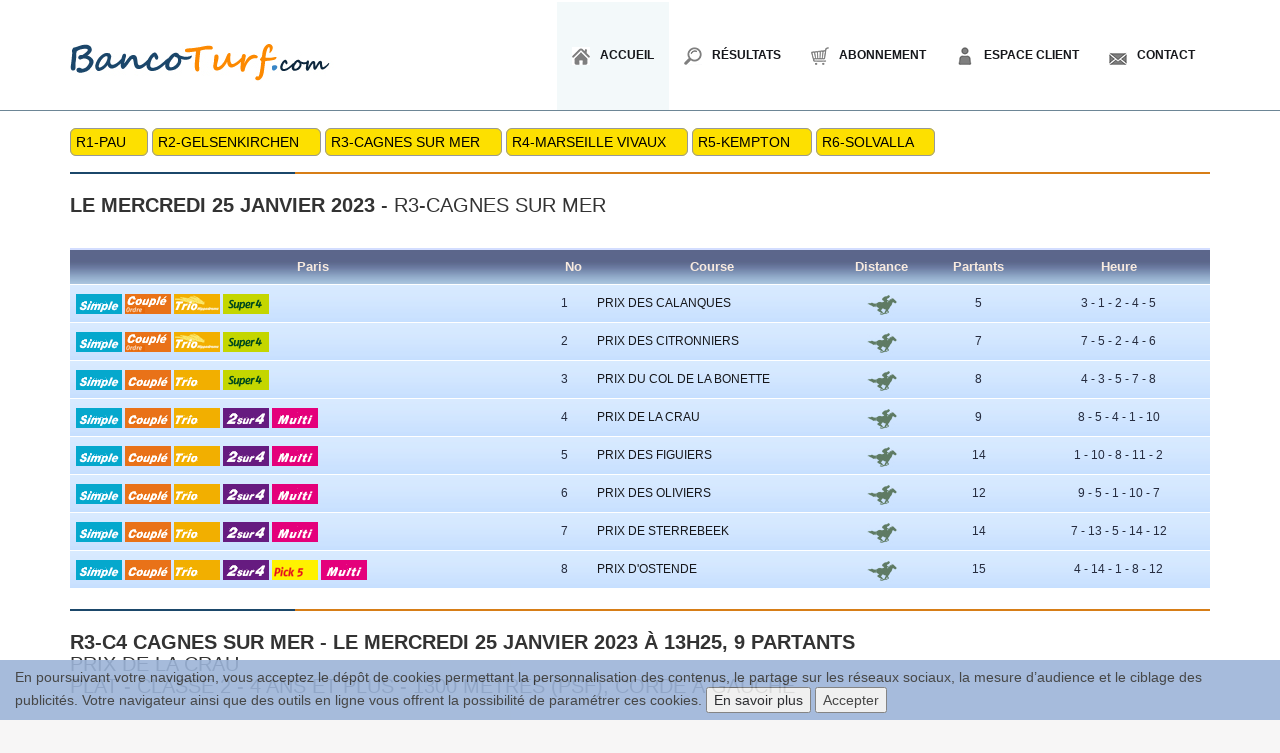

--- FILE ---
content_type: text/html; charset=UTF-8
request_url: https://www.bancoturf.com/partants-R3-du-25-01-2023-a-CAGNES-SUR-MER,course-4-171835,1407496?page=course
body_size: 6793
content:
<!DOCTYPE html>
<!--[if lt IE 7 ]><html class="ie ie6" lang="en"> <![endif]-->
<!--[if IE 7 ]><html class="ie ie7" lang="en"> <![endif]-->
<!--[if IE 8 ]><html class="ie ie8" lang="en"> <![endif]-->
<!--[if (gte IE 9)|!(IE)]><!-->
<html lang="fr">
<!--<![endif]-->
<head>

<!-- entete ==========================================
================================================== -->

<!-- Global site tag (gtag.js) - Google Analytics -->
<script async src="https://www.googletagmanager.com/gtag/js?id=UA-114909884-1"></script>
<script>
  window.dataLayer = window.dataLayer || [];
  function gtag(){dataLayer.push(arguments);}
  gtag('js', new Date());

  gtag('config', 'UA-114909884-1');
</script>
<meta charset="utf-8">
<title>BancoTurf.com - Tous les outils d'analyse et les pronostics pour gagner au PMU</title>
<meta name="description" content="Place to put your description text">
<meta name="author" content="">
<!--[if lt IE 9]>
		<script src="https://html5shim.googlecode.com/svn/trunk/html5.js"></script>
	<![endif]-->

<!-- Mobile Métas spécifiques ======================== 
================================================== -->

<meta name="viewport" content="width=device-width, initial-scale=1, maximum-scale=1, user-scalable=0">

<!-- CSS =============================================
================================================== -->

<link rel="stylesheet" href="css/base.css">
<link rel="stylesheet" href="css/skeleton.css">
<link rel="stylesheet" href="css/screen.css">
<link rel="stylesheet" href="css/prettyPhoto.css" type="text/css" media="screen" />
<link rel="stylesheet" href="css/tableau.css">
<link rel="stylesheet" href="css/bootstrap.min.css">
  <link rel="stylesheet" href="css/popin.css">
  <link rel="stylesheet" href="css/cheval.css">
  <link rel="stylesheet" href="css/palpiturfe_misc.css">
	<link rel="stylesheet" href="css/font-awesome.min.css">
<!-- Favicons ========================================
================================================== -->

<link rel="shortcut icon" href="images/favicon.png">
<link rel="apple-touch-icon" href="images/apple-touch-icon.png">
<link rel="apple-touch-icon" sizes="72x72" href="images/apple-touch-icon-72x72.png">
<link rel="apple-touch-icon" sizes="114x114" href="images/apple-touch-icon-114x114.png">

<!-- Js ====================================
================================================== -->

<script src="js/jquery-1.8.0.min.js"></script>
<script src="js/jquery-1.10.2.min.js"></script>
<script src="js/menu.js?1547027844"></script>

<!-- Google Fonts ====================================
================================================== -->

<link href='https://fonts.googleapis.com/css?family=PT+Serif:400,700,400italic,700italic' rel='stylesheet' type='text/css'>
</head>
<body>

<!-- Accueil - Content Part ==========================
================================================== -->
<div id="header">
  <div class="container header"> 
<!-- Header | Logo, Menu
================================================== -->
    <header>
      <div class="logo"><a href="index.php"><img src="images/logo.png" alt="" /></a></div>
      <div class="mainmenu">
        <div id="mainmenu">
          <ul class="sf-menu">
            <li><a href="index.php" id="visited"><span class="home"><img src="images/home.png" alt="" /></span>Accueil</a></li>
            <li><a href="https://www.oneturf.fr?provenance=2" target="_blank"><span class="home"><img src="images/about.png" alt="" /></span>Résultats</a></li>
            <li><a href="abonnement.php"><span class="home"><img src="images/abonnement.png" alt="" /></span>Abonnement</a></li>
            <li><a href="connexion.php"><span class="home"><img src="images/client.png" alt="" /></span>Espace Client</a></li>
            <li><a href="contact.php"><span class="home"><img src="images/contact.png" alt="" /></span>Contact</a></li>
          </ul>
        </div>
        
        <!-- Responsive Menu -->
        
        <form id="responsive-menu" action="#" method="post">
          <select>
            <option value=""><span style="font-size:20px !important;background-image:url('images/navigation.png')"></span></option>
            <option value="index.php">Accueil</option>
            <option value="https://www.oneturf.fr?provenance=2">Résultats</option>
            <option value="abonnement.php">Abonnement</option>
            <option value="connexion.php">Espace Client</option>
            <option value="contact.php">Contact</option>
          </select>
        </form>
      </div>
    </header>
  </div>
</div>
<style>
	a {
    color:#16171b !important;
}
.centre2{
	width:100%;
	text-align:center;
	margin-top:80px;
	}
.connect2{
	font-size:18px;
	color:#5b5b5b;
	text-align:center;
	width:100%;
	height:100px !important;
	margin-top:20px !important;
	margin-bottom:20px !important;
	padding:0 !important;
	}
.largeButton{
	margin:5px;
	}
.redirige2{
	width:100%;
	text-align:center;
	margin:0 !important;
	padding:0 !important;
	}
.modal-body{
	padding:0 !important;
	}
.modal-footer{
	margin-top:0px !important;
	}
a.largeButton { color:#ffffff !important; text-transform: uppercase; font-weight: 700; font-size: 14px; display: inline-block; padding: 10px 20px; border-bottom: 3px solid; }
a.largeButton.homeBgColor { border-color: #fcde02; }

a.largeButton.portfolioBgColor { border-color: #0e2335; }
a.largeButton.faqoBgColor { border-color: #0e2335; }
a.largeButton.contactBgColor { border-color: #9aa5b2; }
.portfolioBgColor { background: #9aa5b2; }
.portfolioBgColor:hover { background-color: #9aa5b2; }
</style>

<style>
@media (max-width: 768px) {
#header {
	margin-top: 40px;
}	
.container {
	margin-right: auto;
	margin-left: auto;
	padding-left: 0px;
	padding-right: 0px;
	width: 90%;
}
.logo img{
	z-index: 400000;
	position: absolute;
	top: -50px;
}
.mainmenu {
	float: left;
	width: 100%;
	margin-top: -282px;
}
div.blankSeparator {
	margin: 0px 0;
}
.cellules {
	width: 100%;
	display: inline-block;
}
.over{
	overflow:auto;
}

.polo td{
	white-space:nowrap;
}
.tableau td {
	padding: 0px;
}
h2, .h2 {
	font-size: 15px;
}
}


@media (max-width: 408px) {
#responsive-menu {
	margin-top: -52px;
}
.mainmenu {
	margin-top: -326px;
}
}
</style>

<script src="js/jquery.min.js"></script>  
<div class="container">
	<br>
						<div class="autres_reunions">
							<div class="cellules" style="background-color:#fde000;padding: 5px 5px 5px 5px;"> <a href="partants-R1-du-25-01-2023-a-PAU,171772"><span style="color: black;">R1-PAU<span></a> &nbsp;&nbsp;&nbsp;</div>
							<div class="cellules" style="background-color:#fde000;padding: 5px 5px 5px 5px;"> <a href="partants-R2-du-25-01-2023-a-GER-GELSENKIRCHEN,171766"><span style="color: black;">R2-GELSENKIRCHEN<span></a> &nbsp;&nbsp;&nbsp;</div>
							<div class="cellules" style="background-color:#fde000;padding: 5px 5px 5px 5px;"> <a href="#"><span style="color: black;">R3-CAGNES SUR MER<span></a> &nbsp;&nbsp;&nbsp;</div>
							<div class="cellules" style="background-color:#fde000;padding: 5px 5px 5px 5px;"> <a href="partants-R4-du-25-01-2023-a-MARSEILLE-VIVAUX,171836"><span style="color: black;">R4-MARSEILLE VIVAUX<span></a> &nbsp;&nbsp;&nbsp;</div>
							<div class="cellules" style="background-color:#fde000;padding: 5px 5px 5px 5px;"> <a href="partants-R5-du-25-01-2023-a-GB-KEMPTON,171844"><span style="color: black;">R5-KEMPTON<span></a> &nbsp;&nbsp;&nbsp;</div>
							<div class="cellules" style="background-color:#fde000;padding: 5px 5px 5px 5px;"> <a href="partants-R6-du-25-01-2023-a-SWE-SOLVALLA,171768"><span style="color: black;">R6-SOLVALLA<span></a> &nbsp;&nbsp;&nbsp;</div>
						</div>
<div class="blankSeparator"></div>
	<div class="sepContainer"></div>
	<h2><b>LE MERCREDI 25 JANVIER 2023</b> - R3-CAGNES SUR MER<br><br></h2>
		<div class="over">
		<table width="100%" class="tableau">
			<thead>
			<tr>
				<th align="center" width="40%" scope="col"><b>Paris</b></th>
				<th align="center" width="3%" scope="col"><b>No</b></th>
				<th align="center" width="20%" scope="col"><b>Course</b></th>
				<th align="center" width="8%" scope="col"><b>Distance</b></th>
				<th align="center" width="8%" scope="col"><b>Partants</b></th>
				<th align="center" width="15%" scope="col"><b>Heure</b></th>
			</tr>
			</thead>
			<tbody>
			<tr onclick="document.location='partants-R3-du-25-01-2023-a-CAGNES-SUR-MER,course-1-171835,1407493?page=course'">
				<td class="im_pari"> <img src=./img/paris/1.gif title='Pmu simple'> <img src=./img/paris/15.gif title='Pmu couplé ordre'> <img src=./img/paris/14.gif title='Pmu trio ordre'> <img src=./img/paris/17.gif title='Pmu super 4'></td>
				<td>1</td>
				<td style="white-space:nowrap;"><a href="partants-R3-du-25-01-2023-a-CAGNES-SUR-MER,course-1-171835,1407493?page=course">PRIX DES CALANQUES</a></td>
				<td align="center">&nbsp;<img src="./img/p.png"  border="0" alt="Plat"></td>
				<td align="center">5</td>
				<td align="center">3 - 1 - 2 - 4 - 5</td>
			</tr>
			<tr onclick="document.location='partants-R3-du-25-01-2023-a-CAGNES-SUR-MER,course-2-171835,1407494?page=course'">
				<td class="im_pari"> <img src=./img/paris/1.gif title='Pmu simple'> <img src=./img/paris/15.gif title='Pmu couplé ordre'> <img src=./img/paris/14.gif title='Pmu trio ordre'> <img src=./img/paris/17.gif title='Pmu super 4'></td>
				<td>2</td>
				<td style="white-space:nowrap;"><a href="partants-R3-du-25-01-2023-a-CAGNES-SUR-MER,course-2-171835,1407494?page=course">PRIX DES CITRONNIERS</a></td>
				<td align="center">&nbsp;<img src="./img/p.png"  border="0" alt="Plat"></td>
				<td align="center">7</td>
				<td align="center">7 - 5 - 2 - 4 - 6</td>
			</tr>
			<tr onclick="document.location='partants-R3-du-25-01-2023-a-CAGNES-SUR-MER,course-3-171835,1407495?page=course'">
				<td class="im_pari"> <img src=./img/paris/1.gif title='Pmu simple'> <img src=./img/paris/4.gif title='Pmu couplé'> <img src=./img/paris/3.gif title='Pmu trio'> <img src=./img/paris/17.gif title='Pmu super 4'></td>
				<td>3</td>
				<td style="white-space:nowrap;"><a href="partants-R3-du-25-01-2023-a-CAGNES-SUR-MER,course-3-171835,1407495?page=course">PRIX DU COL DE LA BONETTE</a></td>
				<td align="center">&nbsp;<img src="./img/p.png"  border="0" alt="Plat"></td>
				<td align="center">8</td>
				<td align="center">4 - 3 - 5 - 7 - 8</td>
			</tr>
			<tr onclick="document.location='partants-R3-du-25-01-2023-a-CAGNES-SUR-MER,course-4-171835,1407496?page=course'">
				<td class="im_pari"> <img src=./img/paris/1.gif title='Pmu simple'> <img src=./img/paris/4.gif title='Pmu couplé'> <img src=./img/paris/3.gif title='Pmu trio'> <img src=./img/paris/9.gif title='Pmu 2/4'> <img src=./img/paris/12.gif title='Pmu multi'></td>
				<td>4</td>
				<td style="white-space:nowrap;"><a href="partants-R3-du-25-01-2023-a-CAGNES-SUR-MER,course-4-171835,1407496?page=course">PRIX DE LA CRAU</a></td>
				<td align="center">&nbsp;<img src="./img/p.png"  border="0" alt="Plat"></td>
				<td align="center">9</td>
				<td align="center">8 - 5 - 4 - 1 - 10</td>
			</tr>
			<tr onclick="document.location='partants-R3-du-25-01-2023-a-CAGNES-SUR-MER,course-5-171835,1407497?page=course'">
				<td class="im_pari"> <img src=./img/paris/1.gif title='Pmu simple'> <img src=./img/paris/4.gif title='Pmu couplé'> <img src=./img/paris/3.gif title='Pmu trio'> <img src=./img/paris/9.gif title='Pmu 2/4'> <img src=./img/paris/12.gif title='Pmu multi'></td>
				<td>5</td>
				<td style="white-space:nowrap;"><a href="partants-R3-du-25-01-2023-a-CAGNES-SUR-MER,course-5-171835,1407497?page=course">PRIX DES FIGUIERS</a></td>
				<td align="center">&nbsp;<img src="./img/p.png"  border="0" alt="Plat"></td>
				<td align="center">14</td>
				<td align="center">1 - 10 - 8 - 11 - 2</td>
			</tr>
			<tr onclick="document.location='partants-R3-du-25-01-2023-a-CAGNES-SUR-MER,course-6-171835,1407498?page=course'">
				<td class="im_pari"> <img src=./img/paris/1.gif title='Pmu simple'> <img src=./img/paris/4.gif title='Pmu couplé'> <img src=./img/paris/3.gif title='Pmu trio'> <img src=./img/paris/9.gif title='Pmu 2/4'> <img src=./img/paris/12.gif title='Pmu multi'></td>
				<td>6</td>
				<td style="white-space:nowrap;"><a href="partants-R3-du-25-01-2023-a-CAGNES-SUR-MER,course-6-171835,1407498?page=course">PRIX DES OLIVIERS</a></td>
				<td align="center">&nbsp;<img src="./img/p.png"  border="0" alt="Plat"></td>
				<td align="center">12</td>
				<td align="center">9 - 5 - 1 - 10 - 7</td>
			</tr>
			<tr onclick="document.location='partants-R3-du-25-01-2023-a-CAGNES-SUR-MER,course-7-171835,1407499?page=course'">
				<td class="im_pari"> <img src=./img/paris/1.gif title='Pmu simple'> <img src=./img/paris/4.gif title='Pmu couplé'> <img src=./img/paris/3.gif title='Pmu trio'> <img src=./img/paris/9.gif title='Pmu 2/4'> <img src=./img/paris/12.gif title='Pmu multi'></td>
				<td>7</td>
				<td style="white-space:nowrap;"><a href="partants-R3-du-25-01-2023-a-CAGNES-SUR-MER,course-7-171835,1407499?page=course">PRIX DE STERREBEEK</a></td>
				<td align="center">&nbsp;<img src="./img/p.png"  border="0" alt="Plat"></td>
				<td align="center">14</td>
				<td align="center">7 - 13 - 5 - 14 - 12</td>
			</tr>
			<tr onclick="document.location='partants-R3-du-25-01-2023-a-CAGNES-SUR-MER,course-8-171835,1407500?page=course'">
				<td class="im_pari"> <img src=./img/paris/1.gif title='Pmu simple'> <img src=./img/paris/4.gif title='Pmu couplé'> <img src=./img/paris/3.gif title='Pmu trio'> <img src=./img/paris/9.gif title='Pmu 2/4'> <img src=./img/paris/16.gif title='Pmu pick5'> <img src=./img/paris/12.gif title='Pmu multi'></td>
				<td>8</td>
				<td style="white-space:nowrap;"><a href="partants-R3-du-25-01-2023-a-CAGNES-SUR-MER,course-8-171835,1407500?page=course">PRIX D'OSTENDE</a></td>
				<td align="center">&nbsp;<img src="./img/p.png"  border="0" alt="Plat"></td>
				<td align="center">15</td>
				<td align="center">4 - 14 - 1 - 8 - 12</td>
			</tr>
			</tbody>
		</table>
		</div>
		
		
		
			
	<div class="sepContainer"></div>
	<h2><b>R3-C4 CAGNES SUR MER - le MERCREDI 25 JANVIER 2023 à 13h25, 9 Partants</b><br>PRIX DE LA CRAU<br>Plat - Classe 2 - 4 ans et Plus - 1300 mètres (PSF), Corde à gauche<br><br></h2>
		<div class="over polo">
		<table width="100%" class="tableau" style="font-size: 10px">
			<thead>
			<tr>
				<th align="center" scope="col"></th>
				<th align="center" scope="col"><b>NOM</b></th>
				<th align="center" width="3%" scope="col"><b>EC</b></th>
				<th align="center" scope="col"><b>S</b></th>
				<th align="center" scope="col"><b>A</b></th>
				<th align="center" scope="col"><b>JOCKEY</b></th>
				<th align="center" scope="col"><b>ENTRAINEUR</b></th>
				<th align="center" scope="col"><b>PDS</b></th>
				<th align="center" scope="col"><b>GAINS</b></th>
				<th align="center" scope="col"><b>MUSIQUE</b></th>
			</tr>
			</thead>
			<tbody>
			
			<tr>
				<td>1</td>
				<!--<td class="gallery2"><u><a href="cheval,MAROON-SIX,au-25-01-2023,754806,1,1407496?ie=UTF-8&amp;oe=UTF-8&amp;q=prettyphoto&amp;iframe=true&amp;width=60%&amp;height=80%" rel="prettyPhoto[iframe]"><b>MAROON SIX</b></a></u> <span class='bulle'><img src="img/oeil.gif"><span>Oeillères</span></span></td>-->
								<td class="gallery2"><u><a href="#" data-toggle="modal" data-target="#myModal"><b>MAROON SIX</b></a></u> <span class='bulle'><img src="img/oeil.gif"><span>Oeillères</span></span></td>
					
				<td></td>
				<td>M</td>
				<td>4</td>
				<td>CRASTUS A.</td>
				<td>SOUBAGNE MME J.</td>
				<td>60</td>
				<td>100660</td>
				<td>5p 15p 5p 9p 7p 6p 5p 2p 6p 5p 2p 7p </td>
			</tr>
			
			<tr>
				<td>2</td>
				<!--<td class="gallery2"><u><a href="cheval,AMEDRAS,au-25-01-2023,724367,2,1407496?ie=UTF-8&amp;oe=UTF-8&amp;q=prettyphoto&amp;iframe=true&amp;width=60%&amp;height=80%" rel="prettyPhoto[iframe]"><b>AMEDRAS</b></a></u> <span class='bulle'><img src="img/oeil.gif"><span>Oeillères</span></span></td>-->
								<td class="gallery2"><u><a href="#" data-toggle="modal" data-target="#myModal"><b>AMEDRAS</b></a></u> <span class='bulle'><img src="img/oeil.gif"><span>Oeillères</span></span></td>
					
				<td></td>
				<td>H</td>
				<td>6</td>
				<td>HARDOUIN E.</td>
				<td>ESCUDER C.</td>
				<td>60</td>
				<td>132720</td>
				<td>12p 1p 15p 15p 11p 16p 8p 7p 4p 4p 1p (24) 11p </td>
			</tr>
			
			<tr>
				<td>4</td>
				<!--<td class="gallery2"><u><a href="cheval,CLEVER-CANDY-GB,au-25-01-2023,625576,4,1407496?ie=UTF-8&amp;oe=UTF-8&amp;q=prettyphoto&amp;iframe=true&amp;width=60%&amp;height=80%" rel="prettyPhoto[iframe]"><b>CLEVER CANDY</b></a></u></td>-->
								<td class="gallery2"><u><a href="#" data-toggle="modal" data-target="#myModal"><b>CLEVER CANDY</b></a></u></td>
					
				<td></td>
				<td>F</td>
				<td>6</td>
				<td>MOLINS MME Amb.</td>
				<td>SMRCZEK S.</td>
				<td>57</td>
				<td>80384</td>
				<td>8p 8p 3p 5p 1p 15p 3p 4p 1p 2p 10p 4p </td>
			</tr>
			
			<tr>
				<td>5</td>
				<!--<td class="gallery2"><u><a href="cheval,WONDER-BOY,au-25-01-2023,584091,5,1407496?ie=UTF-8&amp;oe=UTF-8&amp;q=prettyphoto&amp;iframe=true&amp;width=60%&amp;height=80%" rel="prettyPhoto[iframe]"><b>WONDER BOY</b></a></u> <span class='bulle'><img src="img/oeil.gif"><span>Oeillères</span></span></td>-->
								<td class="gallery2"><u><a href="#" data-toggle="modal" data-target="#myModal"><b>WONDER BOY</b></a></u> <span class='bulle'><img src="img/oeil.gif"><span>Oeillères</span></span></td>
					
				<td></td>
				<td>H</td>
				<td>8</td>
				<td>ROUSSEL Leo</td>
				<td>MONFORT (S) ED.</td>
				<td>54.5</td>
				<td>189766</td>
				<td>5p 2p 6p 6p 7p 5p 6p 3p 10p 5p 4p 9p </td>
			</tr>
			
			<tr>
				<td>6</td>
				<!--<td class="gallery2"><u><a href="cheval,HELP,au-25-01-2023,779530,6,1407496?ie=UTF-8&amp;oe=UTF-8&amp;q=prettyphoto&amp;iframe=true&amp;width=60%&amp;height=80%" rel="prettyPhoto[iframe]"><b>HELP</b></a></u></td>-->
								<td class="gallery2"><u><a href="#" data-toggle="modal" data-target="#myModal"><b>HELP</b></a></u></td>
					
				<td></td>
				<td>M</td>
				<td>4</td>
				<td>CRUBLET E.</td>
				<td>JANACKOVA KOPLIKOVA MLLE I.</td>
				<td>55.5</td>
				<td>59339</td>
				<td>5p 11p 8p (22) 10p 3p 2p 1p 10p 3p 3p 5p 7p </td>
			</tr>
			
			<tr>
				<td>7</td>
				<!--<td class="gallery2"><u><a href="cheval,SMASH-HIT-GB,au-25-01-2023,764964,7,1407496?ie=UTF-8&amp;oe=UTF-8&amp;q=prettyphoto&amp;iframe=true&amp;width=60%&amp;height=80%" rel="prettyPhoto[iframe]"><b>SMASH HIT</b></a></u></td>-->
								<td class="gallery2"><u><a href="#" data-toggle="modal" data-target="#myModal"><b>SMASH HIT</b></a></u></td>
					
				<td></td>
				<td>H</td>
				<td>5</td>
				<td>VERON F.</td>
				<td>ANAYA O.</td>
				<td>57</td>
				<td>22985</td>
				<td>8p 3p 3p 4p (23) 9p 11p 7p 5p 9p 4p 1p 8p </td>
			</tr>
			
			<tr>
				<td>8</td>
				<!--<td class="gallery2"><u><a href="cheval,BLU-METAL-JACKET-ITY,au-25-01-2023,769073,8,1407496?ie=UTF-8&amp;oe=UTF-8&amp;q=prettyphoto&amp;iframe=true&amp;width=60%&amp;height=80%" rel="prettyPhoto[iframe]"><b>BLU METAL JACKET</b></a></u></td>-->
								<td class="gallery2"><u><a href="#" data-toggle="modal" data-target="#myModal"><b>BLU METAL JACKET</b></a></u></td>
					
				<td></td>
				<td>M</td>
				<td>4</td>
				<td>DEMURO C.</td>
				<td>STOBBIONE MME G.</td>
				<td>57</td>
				<td>60320</td>
				<td>5p 3p 13p 10p 2p 2p 2p 2p 2p 1p (24) 4p 2p </td>
			</tr>
			
			<tr>
				<td>9</td>
				<!--<td class="gallery2"><u><a href="cheval,ELUSIVE-FOOT-IRE,au-25-01-2023,631231,9,1407496?ie=UTF-8&amp;oe=UTF-8&amp;q=prettyphoto&amp;iframe=true&amp;width=60%&amp;height=80%" rel="prettyPhoto[iframe]"><b>ELUSIVE FOOT</b></a></u></td>-->
								<td class="gallery2"><u><a href="#" data-toggle="modal" data-target="#myModal"><b>ELUSIVE FOOT</b></a></u></td>
					
				<td></td>
				<td>H</td>
				<td>6</td>
				<td>ORANI Ant.</td>
				<td>REYNIER J.</td>
				<td>57</td>
				<td>142249</td>
				<td>12p 5p 12p 2p 5p 9p 4p 1p 8p 5p 1p 9p </td>
			</tr>
			
			<tr>
				<td>10</td>
				<!--<td class="gallery2"><u><a href="cheval,ZEROSTRESS-GER,au-25-01-2023,588265,10,1407496?ie=UTF-8&amp;oe=UTF-8&amp;q=prettyphoto&amp;iframe=true&amp;width=60%&amp;height=80%" rel="prettyPhoto[iframe]"><b>ZEROSTRESS</b></a></u> <span class='bulle'><img src="img/austral.gif"><span>Oeillères australiennes</span></span></td>-->
								<td class="gallery2"><u><a href="#" data-toggle="modal" data-target="#myModal"><b>ZEROSTRESS</b></a></u> <span class='bulle'><img src="img/austral.gif"><span>Oeillères australiennes</span></span></td>
					
				<td></td>
				<td>H</td>
				<td>7</td>
				<td>VELON MLLE M.</td>
				<td>SMRCZEK S.</td>
				<td>55.5</td>
				<td>62581</td>
				<td>14p 15p 3p 1p 3p 3p 3p 19p (24) 5p 6p 9p 2p </td>
			</tr>
			</tbody>
		</table>
		</div>


		
<!--
                 NUMERO & CASAQUES & COTES
-->	
	<style>
	.ncc{
		margin-top:30px;
		margin-left:20px;
	}
	.numero td{
		width:60px;			
		text-align:center;
		font-size:16px;
		font-weight:bold;
		padding:5px 10px 5px 10px;
	}	
	.casaque td{
		padding:5px 10px 5px 10px;
		width:60px;
		text-align:center;
	}
	.cotes td{
		padding:5px 10px 0px 10px;
		width:60px;
		text-align:center;
		font-size:16px;
		font-weight:normal;
	}
	</style>

			 
	<div class="over">
	<table class="ncc">
		<tr class="numero">
			
			<td>1</td>
			
			<td>2</td>
			
			<td>4</td>
			
			<td>5</td>
			
			<td>6</td>
			
			<td>7</td>
			
			<td>8</td>
			
			<td>9</td>
			
			<td>10</td>
			
		</tr>
		<tr class="casaque">
			
		<td><img src="./casaques_ok/G0051765.gif"></td>
			
		<td><img src="./casaques_ok/G0052315.gif"></td>
			
		<td><img src="./casaques_ok/G0053484.gif"></td>
			
		<td><img src="./casaques_ok/G0325501.gif"></td>
			
		<td><img src="./casaques_ok/G0271539.gif"></td>
			
		<td><img src="./casaques_ok/G0031878.gif"></td>
			
		<td><img src="./casaques_ok/G0238740.gif"></td>
			
		<td><img src="./casaques_ok/G0310238.gif"></td>
			
		<td><img src="./casaques_ok/G0094073.gif"></td>
			
		</tr>
		<tr class="cotes">
			
			<td>12.0</td>
			
			<td>8.7</td>
			
			<td>26.0</td>
			
			<td>2.9</td>
			
			<td>40.0</td>
			
			<td>33.0</td>
			
			<td>3.4</td>
			
			<td>9.5</td>
			
			<td>6.5</td>
			
		<tr>
	</table>
	</div>

</div>

<!-- container fins ici --> 
<!-- Accueil Content Part - Box Trois ================
================================================== -->
<div class="blankSeparator"></div>
<div class="container clients">
  <div class="sepContainer"></div>
  <div class="blankSeparator"></div>
  <h2>Nos résultats <span style="font-size:12px;color:#5c5955;text-transform: none;font-weight: normal;">&nbsp;&nbsp;&nbsp; (Affichage alléatoire de quelques meilleurs résultats de la Lettre Confidentielle & de la Dernière Minute Confidentielle)</span></h2> 
  <div class="one_sixth"> <a href="images/client1.png" class="prettyPhoto[gal]" title=""> <img src="images/client1.png?=1765886992" alt=""/> </a></div>
  <!-- fin one_sixth -->
  <div class="one_sixth"> <a href="images/client2.png" class="prettyPhoto[gal]" title=""> <img src="images/client2.png?=1765886992" alt=""/> </a> </div>
  <!-- fin one_sixth -->
  <div class="one_sixth"> <a href="images/client3.png" class="prettyPhoto[gal]" title=""> <img src="images/client3.png?=1765886992" alt=""/> </a> </div>
  <!-- fin one_sixth -->
  <div class="one_sixth"> <a href="images/client4.png" class="prettyPhoto[gal]" title=""> <img src="images/client4.png?=1765886992" alt=""/> </a> </div>
  <!-- fin one_sixth -->
  <div class="one_sixth"> <a href="images/client5.png" class="prettyPhoto[gal]" title=""> <img src="images/client5.png?=1765886992" alt=""/> </a> </div>
  <!-- fin one_sixth -->
  <div class="one_sixth lastcolumn"> <a href="images/client6.png" class="prettyPhoto[gal]" title=""> <img src="images/client6.png?=1765886992" alt=""/> </a> </div>
  <!-- fin one_sixth lastCol --> 
</div>
<!-- fin container --> 
<!-- container fin ici -->
<div class="blankSeparator1"></div>
 <!-- Modal -->
  <div class="modal fade" id="myModal" role="dialog">
    <div class="modal-dialog">
      <div class="modal-content">
			<div class="centre2">
					<img src="images/point.png">
			</div>

				<div class="connect2">
					Vous devez être abonné et connecté<br>pour accéder à la Fiche Cheval
				</div>
				<div class="redirige2">
					<a href="abonnement.php" class="largeButton portfolioBgColor">Abonnement</a> <a href="connexion.php" class="largeButton portfolioBgColor">Se Connecter</a>				</div>
        <div class="modal-footer">
          <button type="button" class="btn btn-default" data-dismiss="modal">Fermer</button>
        </div>
      </div>
     </div>
  </div>
  <!--//Modal -->



<!--Footer ===========================================
================================================== -->
<div id="footer">
  <div class="container footer">
    <div class="one_fourth">
      <h3>Informations</h3>
      <div id="tweets"></div>
    </div>
    <div class="one_fourth">
      <h3>A propos</h3>
      <ul>
        <li class="lines"><a href="mentions.php" class=""><font color=#ffffff> Mentions légales</font></a></li>
        <li class="lines"><a href="confidentialite.php" class=""> <font color=#ffffff>Politique de Confidentialité</font></a></li>
        <li class="lines"><a href="http://www.tds-fr.net/?provenance=2" target="_blank" class=""><font color=#ffffff>Fournisseur de données hippiques</font></a></li>
        <li class="lines"><a href="#" class=""></a></li>
      </ul>
    </div>
	<div class="one_fourth">
      <h3>Autres sites</h3>
      <ul>
        <li class="lines"><a href="https://www.oneturf.fr?provenance=2" title="" target="_blank"><font color=#ffffff>oneturf.fr</font></a></li>
        <li class="lines"><a href="https://www.infogoetz.fr?provenance=2" title="" target="_blank"><font color=#ffffff>infogoetz.fr</font></a></li>
        <li class="lines"><a href="http://www.tuyaux-turf.com?provenance=2" title="" target="_blank"><font color=#ffffff>tuyaux-turf.com</font></a></li>
      </ul>	
	</div>
    <div class="one_fourth lastcolumn">
      <!--<h3>A propos</h3>-->
      <img src="images/responsive.png">
	  <p style="font-size:11px;"><br>BancoTurf.com fonctionne sur ordinateur, tablette et smartphone.</p>
    </div>
  </div>
  <!-- container fin ici --> 
</div>
<!-- footer fin ici --> 
<!-- Copyright =======================================
================================================== -->
<div id="copyright">
  <div class="container">
    <div class="eleven columns alpha">
      <p class="copyright">&copy; Copyright 2022 BancoTurf.com - Tous droits réservés.</p>
    </div>
    <div class="five columns omega">
      <section class="socials">
        <ul class="socials fr">
          <li><a href="https://twitter.com/share?url=http://www.bancoturf.com&text=" target="_blank"><img src="images/socials/twitter.png" class="poshytip" title="Twitter"  alt="" /></a></li>
          <li><a href="https://www.facebook.com/sharer.php?u=http://www.bancoturf.com&t=" target="_blank"><img src="images/socials/facebook.png" class="poshytip" title="Facebook" alt="" /></a></li>
          <li><a href="https://plus.google.com/share?url=http://www.bancoturf.com&hl=fr" target="_blank"><img src="images/socials/google.png" class="poshytip" title="Google" alt="" /></a></li>
        </ul>
      </section>
    </div>
  </div>
  <!-- container fins ici --> 
</div>
<!-- copyright fin ici --> 
<style type="text/css">
#pushbar {
    position: fixed;
    bottom: 0;
    width: 100%;
    background-color: #9cb4d8;
    opacity: 0.9;
    z-index: 1000;
    padding-top: 7px;
    padding-bottom: 7px;
    display: none;
}
.container-fluid {
    padding-right: 15px;
    padding-left: 15px;
    margin-right: auto;
    margin-left: auto;
}
</style>
<div id="pushbar" class="container-fluid">
  <div>En poursuivant votre navigation, vous acceptez le dépôt de cookies permettant la personnalisation des contenus, le partage sur les réseaux sociaux, la mesure d’audience et le ciblage des publicités. Votre navigateur ainsi que des outils en ligne vous offrent la possibilité de paramétrer ces cookies. <button><a href="confidentialite.php#cookie">En savoir plus</a></button> <button onclick="javascript:validation_rgpd();">Accepter</button></div>
</div>
<!-- Fin Document
================================================== --> 
<!-- Scripts =========================================
================================================== --> 
<!--<script src="js/jquery-1.8.0.min.js" type="text/javascript"></script> -->
<script src="js/screen.js" type="text/javascript"></script> 
<script src="js/jquery.poshytip.min.js" type="text/javascript"></script>
<script src="js/tabs.js" type="text/javascript"></script> 
<script src="js/jquery.tweetable.js" type="text/javascript"></script> 
<script src="js/jquery.prettyPhoto.js" type="text/javascript"></script> 
<script src="js/jquery.prettyPhoto2.js"></script>
<script src="js/superfish.js" type="text/javascript"></script> 
<script src="js/hoverIntent.js" type="text/javascript"></script> 
<script src="js/jquery.flexslider-min.js" type="text/javascript"></script> 
<script type="text/javascript" src="js/modernizr.custom.29473.js"></script>
<script charset="utf-8" type="text/javascript">
document.getElementById('pushbar').style.display = 'block';
   $(window).load(function() {
      $('.flexslider').flexslider();
   });
function validation_rgpd(){
$.get( "validation_rgpd.php", function( data ) {
document.getElementById('pushbar').style.display = 'none';
});
}
</script>
  <script type="text/javascript" charset="utf-8">
  $(document).ready(function(){
  $("area[rel^='prettyPhoto']").prettyPhoto();
  
  $(".gallery a[rel^='prettyPhoto']").prettyPhoto({animation_speed:'none',theme:'light_square',slideshow:3000000, autoplay_slideshow: false});
  $(".gallery1 a[rel^='prettyPhoto']").prettyPhoto({animation_speed:'none',theme:'light_square',slideshow:3000000, autoplay_slideshow: false});
  $(".gallery2 a[rel^='prettyPhoto']").prettyPhoto({animation_speed:'none',theme:'light_square',slideshow:3000000, autoplay_slideshow: false});
  $(".gallery3 a[rel^='prettyPhoto']").prettyPhoto({animation_speed:'none',theme:'light_square',slideshow:3000000, autoplay_slideshow: false});
  $(".gallery4 a[rel^='prettyPhoto']").prettyPhoto({animation_speed:'none',theme:'light_square',slideshow:3000000, autoplay_slideshow: false});
  $(".gallery5 a[rel^='prettyPhoto']").prettyPhoto({animation_speed:'none',theme:'light_square',slideshow:3000000, autoplay_slideshow: false});
  $(".gallery6 a[rel^='prettyPhoto']").prettyPhoto({animation_speed:'none',theme:'light_square',slideshow:3000000, autoplay_slideshow: false});

  //$(".gallery:gt(0) a[rel^='prettyPhoto']").prettyPhoto({animation_speed:'fast',slideshow:10000, hideflash: true});
  
  $("#custom_content a[rel^='prettyPhoto']:first").prettyPhoto({
    custom_markup: '<div id="map_canvas" style="width:260px; height:265px"></div>',
    changepicturecallback: function(){ initialize(); }
  });

  $("#custom_content a[rel^='prettyPhoto']:last").prettyPhoto({
    custom_markup: '<div id="bsap_1259344" class="bsarocks bsap_d49a0984d0f377271ccbf01a33f2b6d6"></div><div id="bsap_1237859" class="bsarocks bsap_d49a0984d0f377271ccbf01a33f2b6d6" style="height:260px"></div><div id="bsap_1251710" class="bsarocks bsap_d49a0984d0f377271ccbf01a33f2b6d6"></div>',
    changepicturecallback: function(){ _bsap.exec(); }
  });
  });
  </script>
<!--<script src="https://code.jquery.com/jquery-3.1.1.slim.min.js" integrity="sha384-A7FZj7v+d/sdmMqp/nOQwliLvUsJfDHW+k9Omg/a/EheAdgtzNs3hpfag6Ed950n" crossorigin="anonymous"></script>-->
<script src="https://code.jquery.com/ui/1.12.1/jquery-ui.js"></script>
<script src="https://maxcdn.bootstrapcdn.com/bootstrap/3.3.7/js/bootstrap.min.js"></script>
</body>
</html>


--- FILE ---
content_type: text/css
request_url: https://www.bancoturf.com/css/base.css
body_size: 1955
content:
/*
* Skeleton V1.1
* Copyright 2011, Dave Gamache
* www.getskeleton.com
* Free to use under the MIT license.
* http://www.opensource.org/licenses/mit-license.php
* 8/17/2011
*/


/* Table of Content
==================================================
	#Reset & Basics
	#Basic Styles
	#Site Styles
	#Typography
	#Links
	#Lists
	#Images
	#Buttons
	#Tabs
	#Forms
	#Misc */


/* #Reset & Basics (Inspired by E. Meyers)
================================================== */
html, body, div, span, applet, object, iframe, h1, h2, h3, h4, h5, h6, p, blockquote, pre, a, abbr, acronym, address, big, cite, code, del, dfn, em, img, ins, kbd, q, s, samp, small, strike, strong, sub, sup, tt, var, b, u, i, center, dl, dt, dd, ol, ul, li, fieldset, form, label, legend, table, caption, tbody, tfoot, thead, tr, th, td, article, aside, canvas, details, embed, figure, figcaption, footer, header, hgroup, menu, nav, output, ruby, section, summary, time, mark, audio, video {
	margin: 0;
	padding: 0;
	border: 0;
	font-size: 100%;
	font: inherit;
	vertical-align: baseline;
}
article, aside, details, figcaption, figure, footer, header, hgroup, menu, nav, section {
	display: block;
}
body {
	line-height: 1;
/*overflow-x: hidden;*/}
ol, ul {
	list-style: none;
}
blockquote, q {
	quotes: none;
}
blockquote:before, blockquote:after, q:before, q:after {
	content: '';
	content: none;
}
table {
	border-collapse: collapse;
	border-spacing: 0;
}
/* #Basic Styles
================================================== */
body {
	font: 12px Arial, Helvetica, sans-serif;
	line-height: 20px;
	color: white;
	-webkit-font-smoothing: antialiased; /* Fix for webkit rendering */
	-webkit-text-size-adjust: 100%;
	overflow-x: hidden;
}
html {
	background:#f7f6f6;
/*overflow-x: hidden;*/ }
/* #Typography
================================================== */
h1, h2, h3, h4, h5, h6 {
	color: #414558;
	font-family: Arial, Helvetica, sans-serif;
	font-weight: normal;
}
h1 a, h2 a, h3 a, h4 a, h5 a, h6 a {
	font-weight: inherit;
	color: #6d8696;
}
h1 {
	font-size: 48px;
	margin-bottom: 10px;
}
h2 {
	font-size: 16px;
	margin-bottom:10px;
	font-weight:600;
	text-transform:uppercase;
}
h3 {
	font-size: 14px;
	margin-bottom: 5px;
	text-transform:uppercase;
}
h4 {
	font-size: 14px;
	margin-bottom: 10px;
}
h5 {
	font-size: 12px;
	margin-bottom: 10px;
}
h6 {
	font-size: 11px;
	margin-bottom: 10px;
}
.subheader {
	color: #414558;
}
p {
	color: #5e637b;
	line-height:1.5em;
	font-size:14px;
	margin: 0 0 15px 0;
	font-family: verdana,'PT Serif', serif;
}
p.last {
	margin-bottom:0;
}
p img {
	margin: 0;
}
ul li, ul li a {
	font-family: verdana,'PT Serif', serif;
	font-size:12px;
}
img.left {
	float: left;
	margin-bottom: 20px;
	margin-right: 20px;
}
img.right {
	float: right;
	margin-bottom: 20px;
	margin-left: 20px;
}
em {
	font-style: italic;
}
strong {
	font-weight: bold;
	color: #414558;
}
small {
	font-size: 80%;
}
/*	Blockquotes  */
blockquote, blockquote p {
	font-size: 14px;
	line-height: 24px;
	color: #cdcdcd;
	font-style: italic;
}
blockquote {
	margin: 0 0 0px;
	padding: 0;
	border-right: 1px solid #796172;
}
blockquote cite {
	display: block;
	font-size: 12px;
	color: #cdcdcd;
}
blockquote cite:before {
	content: "\2014 \0020";
}
blockquote cite a, blockquote cite a:visited, blockquote cite a:visited {
	color: #cdcdcd;
}
hr {
	border: solid #ddd;
	border-width: 1px 0 0;
	clear: both;
	margin: 10px 0 30px;
	height: 0;
}
	
/* Text Selection */

::selection {
background: #6d8696;
color: #414558; /* Safari */
}
::-moz-selection {
background: #6d8696;
color: #414558; /* Firefox */
}
/* #Links
================================================== */
a, a:visited {
	color:#8098a6;
	text-decoration: none;
	outline: 0;
}
p a, p a:visited {
	line-height: inherit;
}
/* #Images
================================================== */
img.scale-with-grid {
	max-width: 100%;
	height: auto;
}
/* #Tabs (activate in tabs.js)
================================================== */
ul.tabs {
	display: block;
	margin: 0 0 20px 0;
}
ul.tabs li {
	width: auto;
	height: 18px;
	padding: 0 20px 0 0px;
	float: left;
	margin-bottom: 0;
	font-family: Arial, Helvetica, sans-serif;
}
ul.tabs li a {
	text-decoration: none;
	width: auto;
	height: 18px;
	padding: 0px 15px 0 0px;
	border-right:1px solid #414550;
	line-height: 30px;
	margin: 0;
	color:#bfd6e4;
	font-size: 16px;
}
ul.tabs li a.active {
	height: 30px;
	position: relative;
	top: 0px;
	padding-top: 0px;
	margin: 0 0 0 0px;
	color: #fff;/*-moz-border-radius-topleft: 2px;
		-webkit-border-top-left-radius: 2px;
		border-top-left-radius: 2px;
		-moz-border-radius-topright: 2px;
		-webkit-border-top-right-radius: 2px;
		border-top-right-radius: 2px;*/
}
ul.tabs li:first-child a.active {
	margin-left: 0;
}
ul.tabs-content {
	margin: 0;
	display: block;
	color:#efefef;
}
ul.tabs-content > li {
	display:none;
}
ul.tabs-content > li.active {
	display: block;
}
/* Clearfixing tabs for beautiful stacking */
	ul.tabs:before, ul.tabs:after {
	content: '\0020';
	display: block;
	overflow: hidden;
	visibility: hidden;
	width: 0;
	height: 0;
}
ul.tabs:after {
	clear: both;
}
ul.tabs {
	zoom: 1;
}
/* #Forms
================================================== */

/* General Forms */

form {
	margin-bottom: 0px;
}
fieldset {
	margin-bottom: 20px;
}
label, legend {
	display: block;
	font-weight: bold;
	font-size: 13px;
}
input[type="checkbox"] {
	display: inline;
}
label span, legend span {
	font-weight: normal;
	font-size: 13px;
	color: #444;
}
input[type="text"], input[type="password"], input[type="email"], textarea, select {
	padding: 10px 10px;
	outline: none;
	overflow: hidden;
	font: 12px Arial, Helvetica, sans-serif;
	color: #414558;
	margin: 0;
	width: 198px;
	max-width: 100%;
	dxisplay: block;
	margin-bottom: 10px;
	background: #eee;
}
select {
	padding: 0;
}
input[type="text"]:focus, input[type="password"]:focus, input[type="email"]:focus, textarea:focus {
	border: 1px solid #bbb;
	color: #555;
}
textarea {
	min-height: 100px;
}
select {
	width: 220px;
}
/* Header Responsive Menu Form Style */
	
.header form {
	margin-bottom: 15px;
}
.header select {
	-webkit-appearance: none;
	padding: 10px;
	outline: none;
	border:none;
	overflow: hidden;
	font: 12px Arial, Helvetica, sans-serif;
	margin: 0;
	width: 100%;
	max-width: 100%;
	display: block;
	background:#fff url('../images/navselect.gif') no-repeat right center;
}
.header option {
	outline: none;
	border: 0;
	overflow: hidden;
	font: 12px Arial, Helvetica, sans-serif;
	color: #414558;
	margin: 0;
	width: 100%;
	max-width: 100%;
	display: block;
	padding-left: 15px;
}
/* #Misc
================================================== */
.remove-bottom {
	margin-bottom: 0 !important;
}
.half-bottom {
	margin-bottom: 10px !important;
}
.add-bottom {
	margin-bottom: 20px !important;
}
.left {
	float: left;
}
.right {
	float: right;
}


--- FILE ---
content_type: text/css
request_url: https://www.bancoturf.com/css/screen.css
body_size: 5375
content:
/****************************** MAIN STYLES - backgorund,deviders ******************************/

/* Main Container */
img, embed, object, video {
	max-width: 100%
}
/* Deviders */
div.line {
	height: 6px;
	background:url(../images/separator.png) 0 0 no-repeat;
	border-top:2px solid #cfa0d1;
	display: block;
	margin:0;
}
div.sepContainer {
	height: 2px;
	background:#d77e17;
	border-left:225px solid #1b476a;
	display: block;
	margin: 20px 0;
}
div.sepContainer1 {
	height: 4px;
	background:#e1e8ed;
	border-left:20px solid #bfd6e4;
	display: block;
	margin: 10px 0 30px 0;
}
div.sepContainer2 {
	height: 4px;
	background:#e1e8ed;
	border-left:20px solid #bfd6e4;
	display: block;
	margin: 5px 0;
}
div.blankSeparator {
	height: 1px;
	margin:20px 0;
	display: block;
}
div.blankSeparator1 {
	height: 1px;
	margin:25px 0;
	display: block;
}
div.blankSeparator2 {
	height: 1px;
	margin:10px 0;
	display: block;
}
.tip-twitter {
	z-index:1000;
	text-align:left;
	border-radius:4px;
	-moz-border-radius:4px;
	-webkit-border-radius:4px;
	padding:8px 8px;
	max-width:200px;
	color:#fff;
	background-color: #8098a6;
	font-family: Arial, Helvetica, sans-serif;
}
.tip-twitter .tip-inner {
	font:12px/16px Arial, Helvetica, sans-serif;
}
/****************************** HOME - Content Part - Logo&Menu ******************************/
/* Header - Logo & Menu */
#header {
	background:#ffffff;
	margin-top:0px;
	border-bottom:1px solid #6d8696;
}
.logo {
	float: left;
	margin-right: 2px;
	margin-top:15px;
	margin-bottom:10px;
}
.mainmenu {
	float:right;
}
ul.sf-menu {
	margin-top:0px;
}
/*** ESSENTIAL STYLES ***/
.sf-menu, .sf-menu * {
	margin:			0;
	padding:		0;
	list-style:		none;
}
.sf-menu {
	line-height:	1.0;
}
.sf-menu ul {
	position:		absolute;
	top:			-999em;
	width:			10em; /* left offset of submenus need to match (see below) */
}
.sf-menu ul li {
	width:			100%;
}
.sf-menu li:hover {
	visibility:		inherit; /* fixes IE7 'sticky bug' */
}
.sf-menu li {
	float:			left;
	position:		relative;
}
.sf-menu a {
	display:		block;
	position:		relative;
}
.sf-menu li:hover ul, .sf-menu li.sfHover ul {
	left:			0;
	top:			2.5em; /* match top ul list item height */
	z-index:		99;
}
ul.sf-menu li:hover li ul, ul.sf-menu li.sfHover li ul {
	top:			-999em;
}
ul.sf-menu li li:hover ul, ul.sf-menu li li.sfHover ul {
	left:			10em; /* match ul width */
	top:			0;
}
ul.sf-menu li li:hover li ul, ul.sf-menu li li.sfHover li ul {
	top:			-999em;
}
ul.sf-menu li li li:hover ul, ul.sf-menu li li li.sfHover ul {
	left:			10em; /* match ul width */
	top:			0;
}
.sf-menu {
	position: relative;
	float: right;
	line-height: 12px;
	margin: 0;
	z-index: 99;
}
.sf-menu li {
	background:transparent;
	border-top:2px solid transparent;
	-webkit-transition: all 0.5s ease;
	-moz-transition: all 0.5s ease-in-out;
	-o-transition: all 0.5s ease-in-out;
	-ms-transition: all 0.5s ease-in-out;
	transition: all 0.5s ease-in-out;
}
.sf-menu li:hover { /* visited pseudo selector so IE6 applies text colour*/
	background: rgba(215, 234, 238, 0.3);
	border-top:2px solid #fff;
}
.sf-menu li a {
	font-family: Arial, Helvetica, sans-serif;
	font-size: 12px;
	padding:45px 15px 45px 15px;
	text-decoration:none;
	text-transform:uppercase;
	font-weight:600;
	color: #414558;
}
li a#visited {
	background: rgba(215, 234, 238, 0.3);
}
/*** submenu ***/
.sf-menu li ul {
	border-bottom:5px solid #bfd6e4;
	margin-top:75px;
}
.sf-menu ul li { /* visited pseudo selector so IE6 applies text colour*/
	border-top:none;
}
.sf-menu ul li:hover { /* visited pseudo selector so IE6 applies text colour*/
	border-top:none;
}
.sf-menu li ul li a {
	padding:15px 0 15px 0;
	text-decoration:none;
	color:#fff;
	background:#727888;
	color: #fff;
	border: 0;
	padding:15px;
	font-weight: normal;
	font-size: 11px;
	text-transform:lowercase;
	-webkit-transition: all 0.3s ease;
	-moz-transition: all 0.3s ease-in-out;
	-o-transition: all 0.3s ease-in-out;
	-ms-transition: all 0.3s ease-in-out;
	transition: all 0.3s ease-in-out;
}
.sf-menu li ul li a:hover {
	padding-left: 18px;
}
.sf-menu li li {
	border-bottom:1px solid #606573;
}
/* apply hovers to modern browsers */
a:focus > .sf-sub-indicator, a:hover > .sf-sub-indicator, a:active > .sf-sub-indicator, li:hover > a > .sf-sub-indicator, li.sfHover > a > .sf-sub-indicator {
	background-position: -10px -100px; /* arrow hovers for modern browsers*/
}
/* point right for anchors in subs */
.sf-menu ul .sf-sub-indicator {
	background-position:-10px 0;
}
.sf-menu ul a > .sf-sub-indicator {
	background-position:  0 0;
}
/* apply hovers to modern browsers */
.sf-menu ul a:focus > .sf-sub-indicator, .sf-menu ul a:hover > .sf-sub-indicator, .sf-menu ul a:active > .sf-sub-indicator, .sf-menu ul li:hover > a > .sf-sub-indicator, .sf-menu ul li.sfHover > a > .sf-sub-indicator {
	background-position: -10px 0; /* arrow hovers for modern browsers*/
}
span.home {
	margin-right:10px;
}
/****************************** HOME - Content Part - FlexSlider ******************************/
/*
 * jQuery FlexSlider v1.8
 * http://www.woothemes.com/flexslider/
 *
 * Copyright 2012 WooThemes
 * Free to use under the MIT license.
 * http://www.opensource.org/licenses/mit-license.php
 */

/* Browser Resets */
.flex-container a, .flexslider a, .flex-container a:active, .flexslider a:active, .flex-container a:focus, .flexslider a:focus {
	outline: none;
}
.slides, .flex-control-nav, .flex-direction-nav {
	margin: 0;
	padding: 0;
	list-style: none;
}
/* FlexSlider Necessary Styles
*********************************/
.flexslider {
	margin: 0px 0 0 0;
	padding: 0;
	background:#fff;
	border-top:1px solid #5f5b5b;
	border-bottom:2px solid #5f5b5b;
}
.flexslider .slides > li {
	display: none;
	-webkit-backface-visibility: hidden;
} /* Hide the slides before the JS is loaded. Avoids image jumping */
.flexslider .slides img {
	display: block;
}
.flex-pauseplay span {
	text-transform: capitalize;
}
/* Clearfix for the .slides element */
.slides:after {
	content: ".";
	display: block;
	clear: both;
	visibility: hidden;
	line-height: 0;
	height: 0;
}
html[xmlns] .slides {
	display: block;
}
* html .slides {
	height: 1%;
}
/* No JavaScript Fallback */
/* If you are not using another script, such as Modernizr, make sure you
 * include js that eliminates this class on page load */
.no-js .slides > li:first-child {
	display: block;
}
/* FlexSlider Default Theme
*********************************/
.flexslider {
	position: relative;
	zoom: 1;
}
.flexslider .slides {
	zoom: 1;
}
.flexslider .slides > li {
	position: relative;
}
/* Suggested container for "Slide" animation setups. Can replace this with your own, if you wish */
.flex-container {
	zoom: 1;
	position: relative;
}
/* Caption style */
/* IE rgba() hack */
.flex-caption {
	zoom: 1;
	width: 20%;
	padding: 2%;
	margin: 0;
	position: absolute;
	left: 0;
	bottom: 0;
	background:#bfd6e4;
	color:#414558;
	font-size: 12px;
	line-height: 15px;
}
/* Direction Nav */
.flex-direction-nav {
	height: 0;
}
.flesx-direction-nav a {
	width:52px;
	height: 52px;
	margin: -15px 0 0;
	display: block;
	background:  url(../images/flexslider/bg_direction_nav.png) no-repeat;
	position: absolute;
	top: 50%;
	cursor: pointer;
	text-indent: -999em;
}
.flex-direction-nav .flex-next {
	background-position: -52px 0;
	right: 0px;
}
.flex-direction-nav .flex-prev {
	left: 0px;
}
.flex-direction-nav .flex-disabled {
	opacity: .3;
	filter:alpha(opacity=30);
	cursor: default;
}
/* Control Nav */
.flex-control-nav {
	width: 100%;
	position: absolute;
	bottom: -30px;
	text-align: center;
}
.flex-control-nav li {
	margin: 0 0 0 5px;
	display: inline-block;
	zoom: 1;
*display: inline;
}
.flex-control-nav li:first-child {
	margin: 0;
}
.flex-control-nav a {
	width: 13px;
	height: 13px;
	display: block;
	cursor: pointer;
	text-indent: -999em;
}
.flex-control-nav a:hover {
	background-position: 0 -13px;
}
.flex-control-nav a.flex-active {
	background-position: 0 -26px;
	cursor: default;
}
/****************************** HOME - Content Part - Box One ******************************/
.info a {
	color:#89a2b2;
	margin-left:0;
	-webkit-transition: all 0.3s ease;
	-moz-transition: all 0.3s ease-in-out;
	-o-transition: all 0.3s ease-in-out;
	-ms-transition: all 0.3s ease-in-out;
	transition: all 0.3s ease-in-out;
	cursor:pointer;
}
.info a:hover {
	margin-left:4px;
	color:#738a99;
}
span.red {
	color:#c45d69;
}
span.green {
	color:#61bd68;
}
/****************************** HOME - Content Part - Box Two ******************************/
.quote {
	text-align:center;
	padding:0px 0 10px 0;
}
.quote h3 {
	font-style:italic;
	font-weight:bold;
}
.quote h4 {
	margin-bottom:-10px;
}
.clients img {
	border-bottom:6px solid #efefef;
	opacity: 0.5;
	filter: alpha(opacity=50);
	-webkit-transition: opacity 0.5s linear;
	-moz-transition: opacity 0.5s linear;
	-o-transition: opacity 0.5s linear;
	-ms-transition: opacity 0.5s linear;
	transition: opacity 0.5s linear;
	cursor:pointer;
}
.clients img:hover {
	opacity: 1;
	filter: alpha(opacity=100);
	-webkit-transition: opacity 1s linear;
	-moz-transition: opacity 1s linear;
	-o-transition: opacity 1s linear;
	-ms-transition: opacity 1s linear;
	transition: opacity 1s linear;
}
/****************************** HOME - Content Part - Box Three ******************************/
.boxthree .one_third {
	background:#e1e8ed;
	box-shadow: 1px 1px 0px rgba(0, 0, 0, 0.1), 1px -1px 0px #efefef;
	border-bottom:3px solid transparent;
	-webkit-transition: all 0.3s ease;
	-moz-transition: all 0.3s ease-in-out;
	-o-transition: all 0.3s ease-in-out;
	-ms-transition: all 0.3s ease-in-out;
	transition: all 0.3s ease-in-out;
}
.boxthree .one_third:hover {
	border-bottom:3px solid #c45d69;
}
.boxthreeleft, .boxthreecenter, .boxthreeright {
	padding:20px 20px 15px 20px;
}
.boxthree img {
	opacity: 1;
	filter: alpha(opacity=100);
	-webkit-transition: opacity 0.5s linear;
	-moz-transition: opacity 0.5s linear;
	-o-transition: opacity 0.5s linear;
	-ms-transition: opacity 0.5s linear;
	transition: opacity 0.5s linear;
}
.boxthree img:hover {
	opacity: 0.7;
	filter: alpha(opacity=70);
	-webkit-transition: opacity 1s linear;
	-moz-transition: opacity 1s linear;
	-o-transition: opacity 1s linear;
	-ms-transition: opacity 1s linear;
	transition: opacity 1s linear;
}
.boxthree h3 {
	border-bottom:1px solid #d2dbe2;
}
a.simple {
	color:#c45d69;
	font-size:11px;
}
/****************************** HOME - Content Part - Footer ******************************/
#footer {
	background:#112b40;
	padding:20px 0px;
	border-top:2px solid #bfd6e4;
}
.footer p {
	color:white;
}
.footer h3 {
	color:#bfd6e4;
}
#tweets li {
	line-height: 1.5em;
	color:#efefef;
}
#tweets li a {
	color:#bfd6e4;
}
#tweets p.meta {
	color:#bfd6e4;
	margin-top:10px;
}
#tweets li.tweet_content_0 {
	border-top:0px none;
	list-style:none;
}
#tweets li:last-child {
	border-bottom:0px none;
}
#tweets .hash {
	color:#efefef;
}
#tweets .reply {
	color:#efefef;
}
.footer ul li {
	color:#f1f2f2;
	border-top:1px solid #787f94;
	border-bottom:1px solid #494d5a;
	padding:5px 0;
}
.footer ul li:last-child {
	border-bottom:none;
}
.footer ul li:first-child {
	border-top:none;
}
.footer ul li a {
	color:white;
	-webkit-transition: all 0.3s ease;
	-moz-transition: all 0.3s ease-in-out;
	-o-transition: all 0.3s ease-in-out;
	-ms-transition: all 0.3s ease-in-out;
	transition: all 0.3s ease-in-out;
	cursor:pointer;
}
.footer ul li a:hover {
	color:#bfd6e4;
	padding-left:5px;
}
/****************************** HOME - Content Part - Copyright ******************************/
#copyright {
	background:#727888;
	border-top:1px solid #414550;
	border-bottom:5px solid #5c616f;
}
p.copyright {
	font-size:12px;
	color:white;
	padding-top:10px;
}
p.copyright a {
	color:#bfd6e4;
}
ul.socials {
	margin-top:10px;
	float:right;
}
ul.socials li {
	display:inline;
}
/****************************** ABOUT - Content Part ******************************/
.aboutoneleft p.quote, .aboutonecenter p.quote {
	color:#647884;
	font-style:italic;
	font-weight:bold;
	font-size:11px;
}
.aboutoneleft img.raster, .aboutonecenter img.raster {
	float:left;
	margin-right:10px;
	margin-top:2px;
}
.aboutoneright img {
	border-bottom:5px solid #bccfdb;
}
/* TOGGLE -------------------------------------------------*/
.toggle-trigger {
	text-decoration: none;
	color: #414550;
	font-weight: bold;
	padding: 10px 10px 10px 25px;
	cursor: pointer;
	border: 1px solid #b7c7d1;
	background: #dae4ea url(../images/about/toggle.png) no-repeat 5px 10px;
	-webkit-transition: all 0.3s ease;
	-moz-transition: all 0.3s ease-in-out;
	-o-transition: all 0.3s ease-in-out;
	-ms-transition: all 0.3s ease-in-out;
	transition: all 0.3s ease-in-out;
}
.toggle-trigger.active {
	border-bottom:1px solid #b7c7d1;
	background:#bfd6e4 url(../images/about/toggle.png) no-repeat 5px -75px;
}
.toggle-trigger:hover {
	background-color:#bfd6e4;
}
.toggle-container {
	margin-bottom: 0px;
	padding: 5px 10px;
	border-bottom: 1px solid #ccc;
	border-right: 1px solid #ccc;
	border-left: 1px solid #ccc;
}
/***************** PORTFOLIO / Pagination*****************/
.portfolio .flexslider {
	margin: 0px 0 30px 0;
	padding: 5px;
	background:#fff;
	border:1px solid #efefef;
}
.portfolio h2 {
	border-bottom:1px dashed #cdcdcd;
	padding:0px 0 5px 0;
}
.portfolio h4 {
	font-style:italic;
	font-size:13px;
}
p.portfolio {
	margin-top:25px;
	background:#fff;
	border:1px solid #efefef;
	padding:5px;
}
ul.pagination {
	padding:22px 0px 10px 0px;
}
ul.pagination li {
	display: inline;
}
ul.pagination li a {
	background-color:white;
	border:#efefef solid 1px;
	color: #414550;
	font-weight:bold;
	width:80px;
	height:80px;
	padding:9px 13px;
	margin-right:5px;
	/* CSS3 Transition */
	transition: background-color 0.5s ease-in-out;
	-moz-transition: background-color 0.5s ease-in-out;
	-webkit-transition: background-color 0.5s ease-in-out;
	cursor:pointer;
}
ul.pagination li a:hover, ul.pagination li a#currentPage {
	text-decoration: none;
	background-color: #bfd6e4;
	color: white;
}
/****************************** Gallery ******************************/
.portfolio4columns .one_fourth {
	margin-bottom:10px;
	background: #fff;
	box-shadow: 1px 1px 0px rgba(0, 0, 0, 0.1), 1px -1px 0px #efefef;
	border-bottom:2px solid transparent;
	-webkit-transition: all 0.3s ease;
	-moz-transition: all 0.3s ease-in-out;
	-o-transition: all 0.3s ease-in-out;
	-ms-transition: all 0.3s ease-in-out;
	transition: all 0.3s ease-in-out;
}
.portfolio4columns .one_fourth:hover {
	border-bottom:2px solid #bfd6e4;
}
.boxfour {
	padding:10px 10px 4px 10px;
}
.portfolio4columns img {
	opacity: 1;
	filter: alpha(opacity=100);
	-webkit-transition: opacity 0.5s linear;
	-moz-transition: opacity 0.5s linear;
	-o-transition: opacity 0.5s linear;
	-ms-transition: opacity 0.5s linear;
	transition: opacity 0.5s linear;
}
.portfolio4columns img:hover {
	opacity: 0.9;
	filter: alpha(opacity=90);
	-webkit-transition: opacity 1s linear;
	-moz-transition: opacity 1s linear;
	-o-transition: opacity 1s linear;
	-ms-transition: opacity 1s linear;
	transition: opacity 1s linear;
}
/* #Tabs (activate in tabs.js)
================================================== */
ul.tabs {
	display: block;
	margin: 0 0 20px 0;
	background:#275475;
}
ul.tabs li {
  float: left;
  height: 38px;
  margin-bottom: 0;
  margin-top: 5px;
  padding: 10px 0;
  width: auto;
}
ul.tabs li a {
	text-decoration: none;
	width: auto;
	border-right:1px solid #fff;
	padding:0 20px;
	line-height: 10px;
	margin: 0;
	color:#bfd6e4;
	font-size: 16px;
}
ul.tabs li a.active {
	background:#fb8a00;
	padding:5px 20px;
	position: relative;
	top: 0px;
	margin: 0 0 0 0px;
	color: #fff;
}
ul.tabs li:first-child a.active {
	margin-left: 0;
}
ul.tabs-content {
	margin: 0;
	display: block;
	color:#efefef;
}
ul.tabs-content > li {
	display:none;
}
ul.tabs-content > li.active {
	display: block;
}
/* Clearfixing tabs for beautiful stacking */
	ul.tabs:before, ul.tabs:after {
	content: '\0020';
	display: block;
	overflow: hidden;
	visibility: hidden;
	width: 0;
	height: 0;
}
ul.tabs:after {
	clear: both;
}
ul.tabs {
	zoom: 1;
}
li#beauty, li#woman, li#people {
	-webkit-animation: slideLeft 0.5s ease-in-out forwards;
	-moz-animation: slideLeft 0.5s ease-in-out;
	-o-animation: slideLeft 0.5s ease-in-out;
	-ms-animation: slideLeft 0.5s ease-in-out;
	animation: slideLeft 0.5s ease-in-out;
}
@-webkit-keyframes slideLeft {
 0% {
 -webkit-transform: translateX(-20%);
 opacity: 0;
}
 100% {
 -webkit-transform: translateX(0px);
 opacity: 1;
}
}
 @-moz-keyframes slideLeft {
 0% {
 -moz-transform: translateX(-20%);
 opacity: 0;
}
 100% {
 -moz-transform: translateX(0px);
 opacity: 1;
}
}
 @-o-keyframes slideLeft {
 0% {
 -o-transform: translateX(-20%);
 opacity: 0;
}
 100% {
 -o-transform: translateX(0px);
 opacity: 1;
}
}
 @-ms-keyframes slideLeft {
 0% {
 -ms-transform: translateX(-20%);
 opacity: 0;
}
 100% {
 -ms-transform: translateX(0px);
 opacity: 1;
}
}
 @keyframes slideLeft {
 0% {
 transform: translateX(-20%);
 opacity: 0;
}
 100% {
 transform: translateX(0px);
 opacity: 1;
}
}
/****************************** BLOG - Content Part - Blog Page ******************************/
.post {
	margin-bottom:40px;
	padding:10px;
	background:#fff;
	border:1px solid #efefef;
	opacity: 1;
	filter: alpha(opacity=100);
	-webkit-transition: opacity 0.5s linear;
	-moz-transition: opacity 0.5s linear;
	-o-transition: opacity 0.5s linear;
	-ms-transition: opacity 0.5s linear;
	transition: opacity 0.5s linear;
}
.blog img {
	background:#bfd6e4;
	padding:10px;
	margin-left:-10px;
	margin-bottom:10px;
}
.blog img:hover {
	opacity: 0.7;
	filter: alpha(opacity=70);
	-webkit-transition: opacity 1s linear;
	-moz-transition: opacity 1s linear;
	-o-transition: opacity 1s linear;
	-ms-transition: opacity 1s linear;
	transition: opacity 1s linear;
}
.blog p.meta {
	font-size:11px;
	margin-bottom:10px;
	margin-top:0px;
	border:1px solid #dcdcdc;
	background:#efefef url(../images/blog.png) 97% center no-repeat;
	padding:5px 0px 20px 10px;
	color:#414550;
}
.blog p.meta a {
	color: #5f637a;
}
span.left {
	padding:0 10px;
	border-right:1px solid #fff;
}
.blog h4 {
	font-style:italic;
	font-size:12px;
	text-transform:capitalize;
	margin-top:-10px;
}
.posttwo {
	margin-top:40px;
}
/***************** Blog/Sidebar *****************/
.sidebar h3 {
	background:#bfd6e4;
	border:1px solid #fff;
	padding:5px;
}
ul.blogList a.about {
	color: #414558;
	-webkit-transition: all 0.3s ease;
	-moz-transition: all 0.3s ease-in-out;
	-o-transition: all 0.3s ease-in-out;
	-ms-transition: all 0.3s ease-in-out;
	transition: all 0.3s ease-in-out;
}
ul.blogList a.about:hover {
	padding-left:3px;
}
ul.blogList li {
	padding: 10px 20px;
	border-bottom:1px solid #fff;
	background: url(../images/raster.png) left no-repeat;
}
li.activenavigationItem {
	font-weight: bold;
	color: #8990a3;
	font-style:italic;
	-webkit-transition: all 0.3s ease;
	-moz-transition: all 0.3s ease-in-out;
	-o-transition: all 0.3s ease-in-out;
	-ms-transition: all 0.3s ease-in-out;
	transition: all 0.3s ease-in-out;
}
li.activenavigationItem:hover {
	color: #414558;
}
.second, .third {
	margin-top:30px;
}
.third h5 {
	text-transform:uppercase;
	font-size:12px;
}
span.color {
	background:#c45d69;
	color:#fff;
	padding:5px;
	font-weight:bold;
}
/******************************* BLOG / Blogpost  *******************************/
.postone {
	margin-bottom:40px;
	padding:10px;
	background:#fff;
	border:1px solid #efefef;
	opacity: 1;
	filter: alpha(opacity=100);
	-webkit-transition: opacity 0.5s linear;
	-moz-transition: opacity 0.5s linear;
	-o-transition: opacity 0.5s linear;
	-ms-transition: opacity 0.5s linear;
	transition: opacity 0.5s linear;
}
.singleblog img {
	background:#bfd6e4;
	padding:10px;
	margin-left:-10px;
	margin-bottom:10px;
}
.singleblog img:hover {
	opacity: 0.7;
	filter: alpha(opacity=70);
	-webkit-transition: opacity 1s linear;
	-moz-transition: opacity 1s linear;
	-o-transition: opacity 1s linear;
	-ms-transition: opacity 1s linear;
	transition: opacity 1s linear;
}
.singleblog p.meta {
	font-size:11px;
	margin-bottom:10px;
	margin-top:0px;
	border:1px solid #dcdcdc;
	background:#efefef url(../images/blog.png) 97% center no-repeat;
	padding:5px 0px 20px 10px;
	color:#414550;
}
.singleblog p.meta a {
	color: #5f637a;
}
.singleblog h4 {
	color:#6d8696;
	font-style:italic;
	font-weight:bold;
	font-size:11px;
	border-left:2px solid #c45d69;
	padding:0 0 0 10px;
}
h4.tags {
	color:#414550;
}
.comments h2 {
	text-align:center;
}
div#comments {
	margin-bottom:-10px;
}
ul#articleCommentList li {
	overflow: hidden;
}
ul#articleCommentList li ul {
	margin-left: 50px;
}
div.commentMeta {
	width: 100px;
	margin-right: 40px;
	float: left;
	text-align: right;
	overflow: hidden;
}
div.commentMeta p {
	text-transform: uppercase;
	color: #414550;
	float: right;
	font-size: 14px;
	margin-top:0px;
	padding: 0 10px 0 0;
}
img.user {
	background:#fff;
	border:1px solid #dcdcdc;
	padding:5px;
}
div.commentBody {
	background-color:white;
	box-shadow: 1px 1px 0px rgba(0, 0, 0, 0.1);
	padding: 30px 15px 20px 15px;
	margin: 0px 0 20px 140px;
}
div.commentBody h3 {
	background-color:#bfd6e4;
	padding:5px;
	font-size: 14px;
	margin-top:-10px;
	font-weight:bold;
	margin-bottom:10px;
}
div.commentBody h3 a {
	color: #414550;
}
div.commentBody p {
	font-size: 12px;
}
span.adminIcon {
	color:#414550;
	font-size: 11px;
	background-color:#bfd6e4;
	padding: 6px 10px;
	width: 60px;
	text-align: center;
	margin-top:-10px;
}
h2#commentFormHeading {
	margin: 0px 0 30px 0;
}
div#comments a.buttonLink {
	margin-left:-30px;
}
/******************************* FEATURES / Resume  *******************************/
.resume {
	margin-top:30px;
}
.resume .one_third {
	background:#bfd6e4;
	border-bottom:2px solid #fff;
}
.resume .one_third h3 {
	padding:10px;
}
.resume .two_third {
	background:#fff;
}
.resume .two_third p {
	padding:10px;
}
.resume .two_third h4 {
	padding:10px;
}
.resume .two_third ul {
	padding:10px;
	margin-top:-20px;
}
.resume .two_third ul li {
	color:#8295a0;
}
.resume img {
	margin-bottom:-30px;
}
/******************************* CONTACT FORM -  for blog and contact page  *******************************/
#contactForm h2 {
	margin-top:40px;
}
form#contact_form {
	background-color:white;
	box-shadow: 1px 1px 0px rgba(0, 0, 0, 0.1);
	color:#414550;
}
form#contact_form .name {
	padding:30px 0px 0 20px;
}
form#contact_form .email {
	padding-left:20px;
	padding-top:10px;
}
form#contact_form p {
	margin-bottom:10px;
	padding-top:5px;
	font-style:italic;
}
form#contact_form .message {
	padding-left:20px;
	padding-top:10px;
}
div#loader {
	margin-left: 20px;
	margin-bottom:30px;
}
form#contact_form input[type="text"] {
	border: 1px solid #cdd1d4;
	background-color: #f5eae3;
	height: 30px;
	padding: 0 10px;
	width: 250px;
	margin-bottom:20px;
}
form#contact_form input[type="password"] {
	border: 1px solid #cdd1d4;
	background-color: #f5eae3;
	height: 30px;
	padding: 0 10px;
	width: 250px;
	margin-bottom:20px;
}
form#contact_form input#email {
	border: 1px solid #cdd1d4;
	background-color: #f5eae3;
	height: 30px;
	padding: 0 10px;
	width: 250px;
	margin-bottom:20px;
}
form#contact_form textarea {
	border: 1px solid #cdd1d4;
	background-color: #f5eae3;
	width: 500px;
	margin-bottom:20px;
}
form#contact_form label {
	margin-right: 20px;
	font-size: 12px;
	font-weight:bold;
	color: #414550;
	text-transform: uppercase;
}
form#contact_form label span {
	color: #414550;
}
form#contact_form input[type="text"]:focus, form#contact_form input[type="text"]:hover, form#contact_form textarea:focus, form#contact_form textarea:hover, form#contact_form input[type="text"]:focus, form#contact_form input[type="text"]:hover, form#contact_form textarea:focus, form#contact_form textarea:hover {
	background-color:#efefef;
}
form#contact_form input[type="submit"] {
	background: #193851;
	border:none;
	padding:5px;
	font-size:11px;
	text-transform:uppercase;
	color:white;
	margin-bottom:10px;
	-webkit-transition: all 0.3s ease;
	-moz-transition: all 0.3s ease-in-out;
	-o-transition: all 0.3s ease-in-out;
	-ms-transition: all 0.3s ease-in-out;
	transition: all 0.3s ease-in-out;
}
form#contact_form input[type="submit"]:hover {
	color:#bfd6e4;
}
.map-container {
	position: relative;
	padding-bottom: 20%;
	overflow: hidden;
	border-bottom:5px solid #fff;
}
.map-container iframe, .map-container object, .map-container embed {
	position: absolute;
	top: 0;
	left: 0;
	width: 100%;
	height:100%;
}
.contact1 {
	margin-top:-40px;
}
/***************** Contact/Sidebar *****************/
.contactsidebar h3 {
	background:#bfd6e4;
	border:1px solid #fff;
	padding:5px;
}
ul.contactsidebarList a.about {
	color: #414558;
	-webkit-transition: all 0.3s ease;
	-moz-transition: all 0.3s ease-in-out;
	-o-transition: all 0.3s ease-in-out;
	-ms-transition: all 0.3s ease-in-out;
	transition: all 0.3s ease-in-out;
}
ul.contactsidebarList a.about:hover {
	padding-left:3px;
}
ul.contactsidebarList li {
	color:#414558;
	padding: 10px 20px;
	border-bottom:1px solid #fff;
	background: url(../images/raster.png) left no-repeat;
}
.second, .third {
	margin-top:30px;
}
.third h5 {
	text-transform:uppercase;
	font-size:12px;
}
span.color {
	background:#c45d69;
	color:#fff;
	padding:5px;
	font-weight:bold;
}
/****************************** Shortcodes ******************************/
/* Content Shortcodes */
.one_half {
	width: 48%;
}
.one_third {
	width: 30.66%;
}
.two_third {
	width: 65.33%;
}
.one_fourth {
	width: 22%;
}
.one_fifth {
	width: 16.8%;
}
.one_sixth {
	width: 15%;
}
.one_half, .one_third, .two_third, .one_fourth, .one_fifth {
	margin-right: 4%;
	margin-bottom: 10px;
	float: left;
}
.one_sixth {
	margin-right: 2%;
	margin-bottom:20px;
	float: left;
}
.lastcolumn {
	margin-right: 0!important;
	clear: right;
}
/* #Page Styles
================================================== */
.content {
	padding-top: 20px;
}
.content.right {
	float: right;
}

/* #Media Queries
================================================== */

	/* Smaller than standard 960 (devices and browsers) */
	@media only screen and (max-width: 959px) {
}

	/* Tablet Portrait size to standard 960 (devices and browsers) */
	@media only screen and (min-width: 768px) and (max-width: 959px) {
.sf-menu li a {
 padding:45px 10px 45px 10px;
}
.flex-caption {
 display:none;
}
span.left {
 padding:0 5px;
}
.blog p.meta, .singleblog p.meta {
 background:#efefef;
}
form#contact_form textarea {
 width: 350px;
}
}

	/* All Mobile Sizes (devices and browser) */
	@media only screen and (max-width: 767px) {
 .mainmenu {
float: left;
width: 100%;
margin-top:-230px;
}
.one_half, .one_third, .two_third, .one_fourth, .one_fifth, .one_sixth {
width: 100%;
}
.flex-caption {
 display:none;
}
.blog p.meta, .singleblog p.meta {
 padding:20px 0px 50px 10px;
 background:#efefef;
}
form#contact_form textarea {
 width: 300px;
}
}

	/* Mobile Landscape Size to Tablet Portrait (devices and browsers) */
	@media only screen and (min-width: 480px) and (max-width: 767px) {
ul.tabs {
 margin-top:20px;
}
.flex-caption {
 display:none;
}
form#contact_form textarea {
 width: 300px;
}
}

	/* Mobile Portrait Size to Mobile Landscape Size (devices and browsers) */
	@media only screen and (max-width: 479px) {
ul.tabs {
 margin-top:20px;
}
ul.tabs li {
 padding: 0 5px 0 0px;
}
 .mainmenu {
float: left;
width: 100%;
margin-top:-340px;
}
ul.pagination li a {
 padding:5px 8px;
}
.blog p.meta, .singleblog p.meta {
 padding:10px 0px 60px 10px;
 background:#efefef;
}
form#contact_form textarea {
 width: 200px;
}
form#contact_form input[type="text"] {
 width: 150px;
}
form#contact_form input#email {
 width: 150px;
}
form#contact_form input[type="password"]{
 width: 150px;
}
ul.tabs li {
 padding:10px 0px;
}
ul.tabs li a {
 padding:0px 10px;
 line-height: 10px;
}
}
/* Responsive Menu
================================================== */
	
#mainmenu {
	visibility: visible;
}
#responsive-menu {
	display: none;
	float: left;
}
 @media only screen and (max-width: 767px) {
 #mainmenu {
visibility: hidden;
height: 0;
}
 #responsive-menu {
display: inline-block;
width: 100%;
margin-top: 13px;
}
}


--- FILE ---
content_type: text/css
request_url: https://www.bancoturf.com/css/tableau.css
body_size: 516
content:
/* auteur: Ravat Jean-Claude */
/* Date de cr�ation: 27/04/2017 */
.tableau {
    font-family: verdana, Sans-Serif;
    font-size: 12px;
    margin: 10px 0;
    width: 100%;
    text-align: left;
    border-collapse: collapse;
}
.tableau th {
    font-size: 13px;
    font-weight: normal;
    padding: 8px;
    background: #b9c9fe url('../images/gradhead.png') repeat-x;
    border-top: 2px solid #d3ddff;
    border-bottom: 1px solid #fff;
    color: #f8eadf;
}
.tableau td {
    padding: 6px;
    border-bottom: 1px solid #fff;
    color: #262c3f;
    border-top: 1px solid #fff;
    background: #e8edff url('../images/gradback.png') repeat-x;
	font-size: 12px;
	height: 22px;
}

.tableau tfoot tr td {
    background: #e8edff;
    font-size: 16px;
    color: #1a466b;
    text-align:center;
}
.tableau tbody tr:hover td {
    background: #d0dafd url('../images/gradhover.png') repeat-x;
    color: #143754;
}
.tableau a:hover {
    text-decoration:underline;
}
.autres_reunions{
    float:left;
    margin-top:0px;
    margin-bottom:20px;
    }
.cellules{
    border-style: solid;
    border-width: 1px;
    border-color:#979998;
    border-radius:6px;
    padding-left:5px;
    display:inline;
    vertical-align:middle;
    white-space:nowrap;
    }
.cellules img{
    vertical-align:middle;
    }
span.bulle {
    position:relative;
    cursor: pointer;
    }
span.bulle span {
    display: none;
    }
span.bulle:hover span {
    display:block;
    position:absolute;
    left:30px;
    width:120px;
    border:1px ridge #555;
    color: #444;
    padding: 10px;
    background-color: #fcf3a8;
    border-radius: 5px;
    -moz-border-radius: 5px;
    -khtml-border-radius: 5px;
    -webkit-border-radius: 5px;
    text-align:center;
    top:-25px;
    }

--- FILE ---
content_type: text/css
request_url: https://www.bancoturf.com/css/popin.css
body_size: 1165
content:
/* Font */

@import url('https://fonts.googleapis.com/css?family=Josefin+Sans|Open+Sans+Condensed:300');


*, *::after, *::before { box-sizing: border-box; }

.clear{
	clear:both;
	margin:0;
	height:0;
	visibility:hidden;
}

.smart-popin {
    position: fixed;
    left: 0; right: 0;
    top: 0; bottom: 0;
    overflow: auto; /* scrollbar will appear if the viewport is too tight to display all the popin content */
    opacity: 0;
    visibility: hidden;
	z-index:100000;
    /* design */
    background-color: rgba(0,0,0,0.5);
    -webkit-transition: all 0.4s ease;
    -moz-transition: all 0.4s ease;
    -ms-transition: all 0.4s ease;
    -o-transition: all 0.4s ease;
    transition: all 0.4s ease;
}
.smart-popin.active{
	opacity:1;
    visibility: visible;
}
.smart-popin:target {
    opacity: 1;
    visibility: visible;
}
.smart-popin .sp-table {
    display: table;
    height: 100%;
    width: 100%;
}
.smart-popin .sp-cell {
    display: table-cell;
    vertical-align: middle;
    padding: 10px; /* this space is important to let the box-shadow exceed around the popin - so it has to be at least equal to the shadow radius */
}
.smart-popin .sp-body {
    position: relative; /* to allow absolute positionning inside */
    z-index: 1; /* to ensure the popin body will be over the .sp-back layer */
    margin: 0 auto;  
    background-color: #ffffff;
    -webkit-box-shadow: 0 3px 5px 1px rgba(0,0,0,0.25);
    box-shadow: 0 3px 5px 1px rgba(0,0,0,0.25);
    width: 70%;
	min-height: 580px;
}

.smart-popin .sp-back { /* only used to get clicks out of the popin body */
    position: fixed;
    left: 0; right: 0;
    top: 0; bottom: 0;
    display: block;
}
.smart-popin .sp-close {
	background: #ffffff url("../images/popin/exit.jpg") no-repeat center; 
    position: absolute;
    top: 20px;
    right: 20px;
    width: 21px;
    height: 21px;
    text-align: center;
    text-decoration: none;
}

.left{
	width:33%;
	top:0;
	left:0;
	float:left;
}

.right{
	width:67%;
	float:right;
}

.image1{
	width:80%;
	margin:auto;
	padding:30px 0 0 0;
}
.image1 img{
width:100%;
padding:0;	
margin:auto;
text-align:center;
top: 0;
left: 0;
height:auto;
}
.image2{
	width:100%;
	position:relative;
	width:100%;
	padding:20px 0 20px 0;
	left:0;
	bottom:0;
	heeight:60%;
	overflow:auto;
}
.image3{
	width:100%;
	position:relative;
	width:100%;
	padding:0 0 30px 0;
	left:0;
	bottom:0;
	heeight:60%;
	overflow:auto;
}
.image2Inner{
	width:80%;
	margin:0 auto;
}
.image3Inner{
	width:80%;
	margin:0 auto;
}
.image2 img{
width:100%;
padding:0;	
bottom:50;
margin:auto;
text-align:center;
}
.image2Inner .un{
	background-color:#b2e6e6;
}
.image3Inner .un{
	background-color:#b2e6e6;
}
.image2Inner .deux{
	background-color:#8cc8c8;
}
.image3Inner .deux{
	background-color:#8cc8c8;
}
.image2Inner  .p_titre{
	height:40px;
	color:#ffffff;
	text-align:center;
	background-color:#448080;
	font-size:16px;
}
.image3Inner  .p_titre{
	height:40px;
	color:#ffffff;
	text-align:center;
	background-color:#448080;
	font-size:16px;
}
.image3Inner  .p_titre .res_quinte{
	background-color:#b2e6e6;	
	color:#000;
}
.image2Inner  .p_titre .list_titre{
	height:40px;
	color:#ffffff;
	text-align:center;
}
.image3Inner  .p_titre .list_titre{
	height:40px;
	color:#ffffff;
	text-align:center;
}
.list_nom{
	width:80%;
	padding:0 0 0 15px;
	color:#000000;
}
.list_gain{
	width:20%;
	padding:0 15px 0 0;
	text-align:right !important;
	color:#000000;
}
.smart-popin .sp-body2 {
    padding:30px 45px 30px 0;
	text-align:justify;
}
.premier{
	color:red !important;
}
.title h1{
	font-size:30px;
	color:#266262;
	margin:0 0 35px;
	font-family: 'Josefin Sans', sans-serif;
	font-weight:bold;
	font-weight:700;
}

div.pp_default .pp_details, div.light_rounded .pp_details, div.dark_rounded .pp_details, div.dark_square .pp_details, div.light_square .pp_details, div.facebook .pp_details{

/**position:absolute !important;
width:auto !important;
    top:0;**/
	float:right;
	z-index:5;
}
div.light_square .pp_close{
    /**position:absolute;
    top:-12;
    right:-5;**/
}

.pp_nav{
    /**margin: 8px 30px 0 0 !important;**/
	float:right;
}

.fiche_cheval .accordion-toggle + tr td{
	padding:0 !important;
}



--- FILE ---
content_type: text/css
request_url: https://www.bancoturf.com/css/cheval.css
body_size: 854
content:
@charset "iso-8859-1";
ï»¿/* ----------------------------------------

                  TURFEBOX
           Â© All Rights Reserved
                  
---------------------------------------- */
/* fiche cheval */
.head_cheval { width:100%; height: 250px;right: 0px;top: 0px;}
.tableau_fiche{margin-top:30px}			  
.course_cheval{margin-top:30px}			  
.tableau_fiche .fiche_cheval {width:70%;margin: 0 auto;}			  
.course_cheval .fiche_cheval {width:90%; margin: 15px auto auto auto;}			  
.tableau_fiche .fiche_cheval th {font-size:13px;padding-bottom:12px;padding-top:12px;}
.course_cheval .exemple a {color:#f9200f;font-size:13px}
.fiche_cheval {
	width:95%;
	border-collapse: collapse;
	/**
	margin : 10px auto auto auto;
	border-left : 1px solid black;
	border-right : 1px solid black;
	border-bottom : 1px solid black;**/}
.fiche_cheval caption {text-align: center; padding-bottom: 10px; color: black}
.fiche_cheval th {background: #576773;color:white;text-align:center;padding:4px;}
/**.fiche_cheval td {border-left : 1px solid black; border-right : 1px solid black;}**/
.fiche_cheval a {color: #3399CC; font-weight: bold;}
.fiche_cheval1 {
	width: 100%;
	margin: 0;
	border-collapse: collapse
	}
.fiche_cheval1 td {
	border-left : 1px solid black;
	border-right : 0px solid black;
	padding:4px;}
.fiche_cheval1 a {color: #3399CC; font-weight: bold;}
.pair {background: #e6e6e6;}
.impair {background: #FFFFFF;} 
.rouge {color:red}
.bleu {color:blue}
.gras {font-weight: bold}
.pa{background-color:#cbcbcb;}
.impa{background-color:#e1e1e1;}
.fiche_cheval2{
	display:block;
	margin:0px auto !important;
}
.fiche_cheval2 caption {
  color: black;
  padding-bottom: 0px !important;
  text-align: center;
  padding-top:20px;
  font-size:15px;
}
.pp_social button {
	padding:6px 0 6px 0;
	font:Bold 13px Arial;
	background:#023815 !important;
	color:#fff;
	width:100px;
	border-radius:2px;
	border:none;
	margin-left:10px;
}

.pp_social{
	display:none !important;
}

.collapse{
	height:0px !important;
	}
.in{
	height:auto !important;
	}
.toggle_aide button {
  left: 30px;
  position: absolute;
  top: 134px;
  width: 120px;
}

.tout-ouvrir button {
  background-color:#c3d4d6;
  border:1px solid #333333 !important;
  color:#444;
  left: 30px;
  position: absolute;
  top: 162px;
  width: 120px;
}		
.tout-fermer button {  
  background-color:#c3d4d6;
  border:1px solid #333333 !important;
  color:#444;
  left:30px;
  position: absolute;
  top: 190px;
  width: 120px;
}
.toggle_aide_stats1 button {
  left: 13px;
  position: relative;
  top: 25px;
  width: 89px;
}
.toggle_aide_stats2 button {
  left: 13px;
  position: relative;
  top: 25px;
  width: 89px;
}
.toggle_aide_stats3 button {
  left: 13px;
  position: relative;
  top: 25px;
  width: 89px;
}
.toggle_aide_stats4 button {
  left: 13px;
  position: relative;
  top: 25px;
  width: 89px;
}
.toggle_aide_stats5 button {
  left: 13px;
  position: relative;
  top: 25px;
  width: 89px;
}
.toggle_aide_stats6 button {
  left: 13px;
  position: relative;
  top: 25px;
  width: 91px;
}
.toggle_aide_stats7 button {
  left: 13px;
  position: relative;
  top: 25px;
  width: 89px;
}
.toggle_aide_stats8 button {
  left: 13px;
  position: relative;
  top: 25px;
  width: 89px;
}
.popover {
  //border: none !important;
  min-width:500px;
  font-size: 20px;
  font-style:normal;
  }
  .popover-title {
  color: #2e2e2e; 
  font-size: 16px;
  text-align:center;
  width:480px;
  font-style:normal;
  line-height : 15px;
  }
  .popover-content {
  color: #2e2e2e;   
  padding: 25px;
  width:480px;
  text-align:justify;
  font-size: 14px;
  line-height : 14px;
  }
  .arrow {
  //border-right-color: red !important;
  }

--- FILE ---
content_type: application/javascript
request_url: https://www.bancoturf.com/js/jquery.tweetable.js
body_size: 668
content:
/*
 * tweetable 1.3 - jQuery twitter feed generator plugin
 *
 * Copyright (c) 2009 Philip Beel (http://www.theodin.co.uk/)
 * Dual licensed under the MIT (http://www.opensource.org/licenses/mit-license.php) 
 * and GPL (http://www.opensource.org/licenses/gpl-license.php) licenses.
 *
 * Revision: $Id: jquery.tweetable.js 2010-08-09 $ 
 *
 */
(function($){
		$.fn.tweetable=function(options){
			var defaults={
				id:'recent-side',
				limit:5,
				username:'philipbeel',
				time:false,
				symbol_time: '@',
				replies:false
			};
			var options=$.extend(defaults,options);
			return this.each(function(options){
				var act=$(this);
				var api="http://api.twitter.com/1/statuses/user_timeline.json?screen_name=";
				var count="&count=";
				$.getJSON(api+defaults.username+count+defaults.limit+"&callback=?",act,function(data){
					$.each(data,function(i,item){
						if(i==0){
							$(act).prepend('<ul id="recent-tweets" class="'+defaults.id+'">');
						}
						if(defaults.replies === false) {
							if(item.in_reply_to_status_id === null){
								$('.'+defaults.id+'').append('<li class="tweet_content_'+i+'">'+item.text.replace(/#(.*?)(\s|$)/g,'#$1').replace(/(\b(https?|ftp|file):\/\/[-A-Z0-9+&@#\/%?=~_|!:,.;]*[-A-Z0-9+&@#\/%=~_|])/ig,'<a href="$&">$&</a> ').replace(/@(.*?)(\s|\(|\)|$)/g,'<a href="http://twitter.com/$1">@$1 </a>$2'));
								if(defaults.time==true){
									$('.tweet_content_'+i).append('<p class="meta"> '+item.created_at.substr(0,20)+'</p></li>');
								}								
							}							
						} else {
							$('.'+defaults.id+'').append('<li class="tweet_content_'+i+'">'+item.text.replace(/#(.*?)(\s|$)/g,'#$1').replace(/(\b(https?|ftp|file):\/\/[-A-Z0-9+&@#\/%?=~_|!:,.;]*[-A-Z0-9+&@#\/%=~_|])/ig,'<a href="$&">$&</a> ').replace(/@(.*?)(\s|\(|\)|$)/g,'<a href="http://twitter.com/$1">@$1 </a>$2'));
							if(defaults.time==true){
								$('.tweet_content_'+i).append('<p class="meta">'+defaults.symbol_time+' '+item.created_at.substr(0,20)+'</p></li>');
							}								
						}
					});
				});
			});
		}
	})(jQuery);

--- FILE ---
content_type: application/javascript
request_url: https://www.bancoturf.com/js/menu.js?1547027844
body_size: 195
content:
function tarif(ij){
array1.forEach(function(element) {
cible = ij+element;
cible1 = "no_abonnement"+element;
cible2 = "no_abonnement_new"+element;
if (p[cible] != null)
	{
	if (document.getElementById(cible1) != null)
		{
		document.getElementById(cible1).innerHTML = '<style>#'+cible1+'{animation: Test 1s infinite;}@keyframes Test{ 0%{opacity: 1;} 50%{opacity: 0;} 100%{opacity: 1;}}></style>'+p[cible]+' euros le premier mois puis '+o[cible1]+' euros le mois suivant';
		}
	if (document.getElementById(cible2) != null)
		{
		document.getElementById(cible2).innerHTML = '<style>#'+cible2+'{animation: Test 1s infinite;}@keyframes Test{ 0%{opacity: 1;} 50%{opacity: 0;} 100%{opacity: 1;}}></style>'+p[cible]+' euros le premier mois puis '+o[cible1]+' euros le mois suivant';
		}
	}
else
	{
	if (document.getElementById(cible1) != null)
		{
		document.getElementById(cible1).innerHTML = o[cible1]+' euros';
		}
	if (document.getElementById(cible2) != null)
		{
		document.getElementById(cible2).innerHTML = o[cible1]+' euros';
		}
	}
});
}